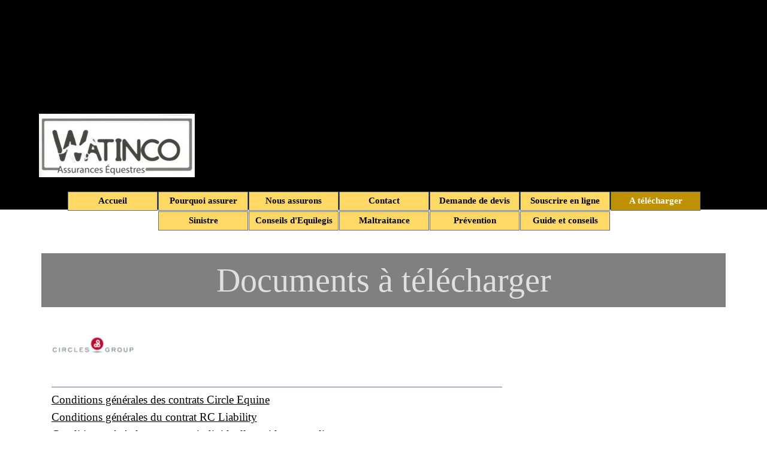

--- FILE ---
content_type: text/html
request_url: https://www.watinco.be/a-telecharger.html
body_size: 4754
content:
<!DOCTYPE html><!-- HTML5 -->
<html prefix="og: http://ogp.me/ns#" lang="fr-FR" dir="ltr">
	<head>
		<title>A télécharger - Assurances Equestres Watinco </title>
		<meta charset="utf-8" />
		<!--[if IE]><meta http-equiv="ImageToolbar" content="False" /><![endif]-->
		<meta name="author" content="Daniel Van den broeck" />
		<meta name="generator" content="Incomedia WebSite X5 Pro 2025.2.12 - www.websitex5.com" />
		<meta property="og:locale" content="fr" />
		<meta property="og:type" content="website" />
		<meta property="og:url" content="https://www.watinco.be/a-telecharger.html" />
		<meta property="og:title" content="A télécharger" />
		<meta property="og:site_name" content="Assurances Equestres Watinco " />
		<meta property="og:image" content="https://www.watinco.be/favImage.png" />
		<meta property="og:image:type" content="image/png">
		<meta property="og:image:width" content="1024">
		<meta property="og:image:height" content="576">
		<meta property="og:image" content="https://www.watinco.be/favImage_small.png" />
		<meta property="og:image:type" content="image/png">
		<meta property="og:image:width" content="400">
		<meta property="og:image:height" content="225">
		<meta name="twitter:card" content="summary_large_image">
		<meta name="viewport" content="width=device-width, initial-scale=1" />
		
		<link rel="stylesheet" href="style/reset.css?2025-2-12-0" media="screen,print" />
		<link rel="stylesheet" href="style/print.css?2025-2-12-0" media="print" />
		<link rel="stylesheet" href="style/style.css?2025-2-12-0" media="screen,print" />
		<link rel="stylesheet" href="style/template.css?2025-2-12-0" media="screen" />
		<style type="text/css">#pluginAppObj_203_201 { width: 100%; }</style>
		<link rel="stylesheet" href="pcss/a-telecharger.css?2025-2-12-0-638985713436963017" media="screen,print" />
		<script src="res/jquery.js?2025-2-12-0"></script>
		<script src="res/x5engine.js?2025-2-12-0" data-files-version="2025-2-12-0"></script>
		<script src="res/pwa.js?2025-2-12-0" defer ></script>
		<script>
			window.onload = function(){ checkBrowserCompatibility('Le Navigateur que vous utilisez ne prend pas en charge les fonctions requises pour afficher ce site.','Le Navigateur que vous utilisez est susceptible de ne pas prendre en charge les fonctions requises pour afficher ce site.','[1]Mettez à jour votre navigateur[/1] ou bien [2]continuez[/2].','http://outdatedbrowser.com/'); };
			x5engine.utils.currentPagePath = 'a-telecharger.html';
			x5engine.boot.push(function () { x5engine.utils.imCodeProtection('Daniel Van den broeck'); });
		</script>
		<link rel="icon" href="favicon.png?2025-2-12-0-638985713436393703" type="image/png" />
		<link rel="alternate" type="application/rss+xml" title="Assurances équestres Watinco" href="x5feed.php" />
		<link rel="manifest" href="app.webmanifest?2025-2-12-0" />
	</head>
	<body>
		<div id="imPageExtContainer">
			<div id="imPageIntContainer">
				<a class="screen-reader-only-even-focused" href="#imGoToCont" title="Aller au menu de navigation">Aller au contenu</a>
				<div id="imHeaderBg"></div>
				<div id="imPage">
					<header id="imHeader">
						<h1 class="imHidden">A télécharger - Assurances Equestres Watinco </h1>
						<div id="imHeaderObjects"><div id="imHeader_imObjectImage_04_wrapper" class="template-object-wrapper"><div id="imHeader_imObjectImage_04"><div id="imHeader_imObjectImage_04_container"><img src="images/logo-watinco_c9htvqmu.jpg"  width="260" height="106" />
</div></div></div><div id="imHeader_imMenuObject_05_wrapper" class="template-object-wrapper"><!-- UNSEARCHABLE --><a id="imHeader_imMenuObject_05_skip_menu" href="#imHeader_imMenuObject_05_after_menu" class="screen-reader-only-even-focused">Sauter le menu</a><div id="imHeader_imMenuObject_05"><nav id="imHeader_imMenuObject_05_container"><button type="button" class="clear-button-style hamburger-button hamburger-component" aria-label="Afficher le menu"><span class="hamburger-bar"></span><span class="hamburger-bar"></span><span class="hamburger-bar"></span></button><div class="hamburger-menu-background-container hamburger-component">
	<div class="hamburger-menu-background menu-mobile menu-mobile-animated hidden">
		<button type="button" class="clear-button-style hamburger-menu-close-button" aria-label="Fermer"><span aria-hidden="true">&times;</span></button>
	</div>
</div>
<ul class="menu-mobile-animated hidden">
	<li class="imMnMnFirst imPage" data-link-paths=",/index.html,/">
<div class="label-wrapper">
<div class="label-inner-wrapper">
		<a class="label" href="index.html">
Accueil		</a>
</div>
</div>
	</li><li class="imMnMnMiddle imPage" data-link-paths=",/pourquoi-assurer.html">
<div class="label-wrapper">
<div class="label-inner-wrapper">
		<a class="label" href="pourquoi-assurer.html">
Pourquoi assurer		</a>
</div>
</div>
	</li><li class="imMnMnMiddle imPage" data-link-paths=",/nous-assurons.html">
<div class="label-wrapper">
<div class="label-inner-wrapper">
		<a class="label" href="nous-assurons.html">
Nous assurons		</a>
</div>
</div>
	</li><li class="imMnMnMiddle imPage" data-link-paths=",/contact.html">
<div class="label-wrapper">
<div class="label-inner-wrapper">
		<a class="label" href="contact.html">
Contact		</a>
</div>
</div>
	</li><li class="imMnMnMiddle imPage" data-link-paths=",/demande-de-devis.html">
<div class="label-wrapper">
<div class="label-inner-wrapper">
		<a class="label" href="demande-de-devis.html">
Demande de devis		</a>
</div>
</div>
	</li><li class="imMnMnMiddle imPage" data-link-paths=",/souscrire-en-ligne.html">
<div class="label-wrapper">
<div class="label-inner-wrapper">
		<a class="label" href="souscrire-en-ligne.html">
Souscrire en ligne		</a>
</div>
</div>
	</li><li class="imMnMnMiddle imPage" data-link-paths=",/a-telecharger.html">
<div class="label-wrapper">
<div class="label-inner-wrapper">
		<a class="label" href="a-telecharger.html">
A télécharger		</a>
</div>
</div>
	</li><li class="imMnMnMiddle imPage" data-link-paths=",/sinistre.html">
<div class="label-wrapper">
<div class="label-inner-wrapper">
		<a class="label" href="sinistre.html">
Sinistre		</a>
</div>
</div>
	</li><li class="imMnMnMiddle imPage" data-link-paths=",/conseils-d-equilegis.html">
<div class="label-wrapper">
<div class="label-inner-wrapper">
		<a class="label" href="conseils-d-equilegis.html">
Conseils d&#39;Equilegis		</a>
</div>
</div>
	</li><li class="imMnMnMiddle imPage" data-link-paths=",/maltraitance.html">
<div class="label-wrapper">
<div class="label-inner-wrapper">
		<a class="label" href="maltraitance.html">
Maltraitance		</a>
</div>
</div>
	</li><li class="imMnMnMiddle imPage" data-link-paths=",/prevention-1.html">
<div class="label-wrapper">
<div class="label-inner-wrapper">
		<a class="label" href="prevention-1.html">
Prévention		</a>
</div>
</div>
	</li><li class="imMnMnLast imPage" data-link-paths=",/guide-et-conseils.html">
<div class="label-wrapper">
<div class="label-inner-wrapper">
		<a class="label" href="guide-et-conseils.html">
Guide et conseils		</a>
</div>
</div>
	</li></ul></nav></div><a id="imHeader_imMenuObject_05_after_menu" class="screen-reader-only-even-focused"></a><!-- UNSEARCHABLE END --><script>
var imHeader_imMenuObject_05_settings = {
	'menuId': 'imHeader_imMenuObject_05',
	'responsiveMenuEffect': 'slide',
	'responsiveMenuLevelOpenEvent': 'mouseover',
	'animationDuration': 1000,
}
x5engine.boot.push(function(){x5engine.initMenu(imHeader_imMenuObject_05_settings)});
$(function () {
    $('#imHeader_imMenuObject_05_container ul li').not('.imMnMnSeparator').each(function () {
        $(this).on('mouseenter', function (evt) {
            if (!evt.originalEvent) {
                evt.stopImmediatePropagation();
                evt.preventDefault();
                return;
            }
        });
    });
});
$(function () {$('#imHeader_imMenuObject_05_container ul li').not('.imMnMnSeparator').each(function () {    var $this = $(this), timeout = 0;    $this.on('mouseenter', function () {        if($(this).parents('#imHeader_imMenuObject_05_container-menu-opened').length > 0) return;         clearTimeout(timeout);        setTimeout(function () { $this.children('ul, .multiple-column').stop(false, false).fadeIn(); }, 250);    }).on('mouseleave', function () {        if($(this).parents('#imHeader_imMenuObject_05_container-menu-opened').length > 0) return;         timeout = setTimeout(function () { $this.children('ul, .multiple-column').stop(false, false).fadeOut(); }, 250);    });});});

</script>
</div></div>
					</header>
					<div id="imStickyBarContainer">
						<div id="imStickyBarGraphics"></div>
						<div id="imStickyBar">
							<div id="imStickyBarObjects"><div id="imStickyBar_imMenuObject_01_wrapper" class="template-object-wrapper"><!-- UNSEARCHABLE --><a id="imStickyBar_imMenuObject_01_skip_menu" href="#imStickyBar_imMenuObject_01_after_menu" class="screen-reader-only-even-focused">Sauter le menu</a><div id="imStickyBar_imMenuObject_01"><nav id="imStickyBar_imMenuObject_01_container"><button type="button" class="clear-button-style hamburger-button hamburger-component" aria-label="Afficher le menu"><span class="hamburger-bar"></span><span class="hamburger-bar"></span><span class="hamburger-bar"></span></button><div class="hamburger-menu-background-container hamburger-component">
	<div class="hamburger-menu-background menu-mobile menu-mobile-animated hidden">
		<button type="button" class="clear-button-style hamburger-menu-close-button" aria-label="Fermer"><span aria-hidden="true">&times;</span></button>
	</div>
</div>
<ul class="menu-mobile-animated hidden">
	<li class="imMnMnFirst imPage" data-link-paths=",/index.html,/">
<div class="label-wrapper">
<div class="label-inner-wrapper">
		<a class="label" href="index.html">
Accueil		</a>
</div>
</div>
	</li><li class="imMnMnMiddle imPage" data-link-paths=",/pourquoi-assurer.html">
<div class="label-wrapper">
<div class="label-inner-wrapper">
		<a class="label" href="pourquoi-assurer.html">
Pourquoi assurer		</a>
</div>
</div>
	</li><li class="imMnMnMiddle imPage" data-link-paths=",/nous-assurons.html">
<div class="label-wrapper">
<div class="label-inner-wrapper">
		<a class="label" href="nous-assurons.html">
Nous assurons		</a>
</div>
</div>
	</li><li class="imMnMnMiddle imPage" data-link-paths=",/contact.html">
<div class="label-wrapper">
<div class="label-inner-wrapper">
		<a class="label" href="contact.html">
Contact		</a>
</div>
</div>
	</li><li class="imMnMnMiddle imPage" data-link-paths=",/demande-de-devis.html">
<div class="label-wrapper">
<div class="label-inner-wrapper">
		<a class="label" href="demande-de-devis.html">
Demande de devis		</a>
</div>
</div>
	</li><li class="imMnMnMiddle imPage" data-link-paths=",/souscrire-en-ligne.html">
<div class="label-wrapper">
<div class="label-inner-wrapper">
		<a class="label" href="souscrire-en-ligne.html">
Souscrire en ligne		</a>
</div>
</div>
	</li><li class="imMnMnMiddle imPage" data-link-paths=",/a-telecharger.html">
<div class="label-wrapper">
<div class="label-inner-wrapper">
		<a class="label" href="a-telecharger.html">
A télécharger		</a>
</div>
</div>
	</li><li class="imMnMnMiddle imPage" data-link-paths=",/sinistre.html">
<div class="label-wrapper">
<div class="label-inner-wrapper">
		<a class="label" href="sinistre.html">
Sinistre		</a>
</div>
</div>
	</li><li class="imMnMnMiddle imPage" data-link-paths=",/conseils-d-equilegis.html">
<div class="label-wrapper">
<div class="label-inner-wrapper">
		<a class="label" href="conseils-d-equilegis.html">
Conseils d&#39;Equilegis		</a>
</div>
</div>
	</li><li class="imMnMnMiddle imPage" data-link-paths=",/maltraitance.html">
<div class="label-wrapper">
<div class="label-inner-wrapper">
		<a class="label" href="maltraitance.html">
Maltraitance		</a>
</div>
</div>
	</li><li class="imMnMnMiddle imPage" data-link-paths=",/prevention-1.html">
<div class="label-wrapper">
<div class="label-inner-wrapper">
		<a class="label" href="prevention-1.html">
Prévention		</a>
</div>
</div>
	</li><li class="imMnMnLast imPage" data-link-paths=",/guide-et-conseils.html">
<div class="label-wrapper">
<div class="label-inner-wrapper">
		<a class="label" href="guide-et-conseils.html">
Guide et conseils		</a>
</div>
</div>
	</li></ul></nav></div><a id="imStickyBar_imMenuObject_01_after_menu" class="screen-reader-only-even-focused"></a><!-- UNSEARCHABLE END --><script>
var imStickyBar_imMenuObject_01_settings = {
	'menuId': 'imStickyBar_imMenuObject_01',
	'responsiveMenuEffect': 'push',
	'responsiveMenuLevelOpenEvent': 'mouseover',
	'animationDuration': 1000,
}
x5engine.boot.push(function(){x5engine.initMenu(imStickyBar_imMenuObject_01_settings)});
$(function () {
    $('#imStickyBar_imMenuObject_01_container ul li').not('.imMnMnSeparator').each(function () {
        $(this).on('mouseenter', function (evt) {
            if (!evt.originalEvent) {
                evt.stopImmediatePropagation();
                evt.preventDefault();
                return;
            }
        });
    });
});
$(function () {$('#imStickyBar_imMenuObject_01_container ul li').not('.imMnMnSeparator').each(function () {    var $this = $(this), timeout = 0, subtimeout = 0, width = 'none', height = 'none';        var submenu = $this.children('ul').add($this.find('.multiple-column > ul'));    $this.on('mouseenter', function () {        if($(this).parents('#imStickyBar_imMenuObject_01_container-menu-opened').length > 0) return;         clearTimeout(timeout);        clearTimeout(subtimeout);        $this.children('.multiple-column').show(0);        submenu.stop(false, false);        if (width == 'none') {             width = submenu.width();        }        if (height == 'none') {            height = submenu.height();            submenu.css({ overflow : 'hidden', height: 0});        }        setTimeout(function () {         submenu.css({ overflow : 'hidden'}).fadeIn(1).animate({ height: height }, 300, null, function() {$(this).css('overflow', 'visible'); });        }, 250);    }).on('mouseleave', function () {        if($(this).parents('#imStickyBar_imMenuObject_01_container-menu-opened').length > 0) return;         timeout = setTimeout(function () {         submenu.stop(false, false);            submenu.css('overflow', 'hidden').animate({ height: 0 }, 300, null, function() {$(this).fadeOut(0); });            subtimeout = setTimeout(function () { $this.children('.multiple-column').hide(0); }, 300);        }, 250);    });});});

</script>
</div></div>
						</div>
					</div>
					<div id="imSideBar">
						<div id="imSideBarObjects"></div>
					</div>
					<div id="imContentGraphics"></div>
					<main id="imContent">
						<a id="imGoToCont"></a>
						<div id="imPageRow_1" class="imPageRow">
						
						</div>
						<div id="imCell_201" class=""> <div id="imCellStyleGraphics_201" ></div><div id="imCellStyleBorders_201"></div><!-- Simple Separator v.2 --><div id="pluginAppObj_203_201" style="direction: ltr;">
						            <div style="width: 100%; height: 30px"></div>
						        </div></div><div id="imCell_155" class=""> <div id="imCellStyleGraphics_155" ></div><div id="imCellStyleBorders_155"></div><div id="imTextObject_203_155">
							<div data-index="0"  class="text-tab-content grid-prop current-tab "  id="imTextObject_203_155_tab0" style="opacity: 1; " role="tabpanel" tabindex="0">
								<div class="text-inner">
									<div class="imTACenter"><span class="fs42lh1-5 cf1">Documents à télécharger</span></div>
								</div>
							</div>
						
						</div>
						</div><div id="imCell_195" class=""> <div id="imCellStyleGraphics_195" ></div><div id="imCellStyleBorders_195"></div><div id="imTextObject_203_195">
							<div data-index="0"  class="text-tab-content grid-prop current-tab "  id="imTextObject_203_195_tab0" style="opacity: 1; " role="tabpanel" tabindex="0">
								<div class="text-inner">
									<div class="imTALeft"><img class="image-0" src="images/circles.jpg"  width="139" height="83" /></div><div class="imTALeft">______________________________________________________________________________________________</div><div class="imTALeft"><div><span class="fs14lh1-5"><a href="files/H-fr-condgen-25.pdf" onclick="return x5engine.imShowBox({ media:[{type: 'iframe', url: 'files/H-fr-condgen-25.pdf', width: 1920, height: 1080, description: ''}]}, 0, this);" class="imCssLink">Conditions générales des contrats Circle Equine</a></span></div><div><span class="fs14lh1-5"><a href="files/0-LI-condgen-16.pdf" onclick="return x5engine.imShowBox({ media:[{type: 'iframe', url: 'files/0-LI-condgen-16.pdf', width: 1920, height: 1080, description: ''}]}, 0, this);" class="imCssLink">Conditions générales du contrat RC Liability</a></span></div><div><span class="fs14lh1-5"><a href="files/0-IA-condgen-21.pdf" onclick="return x5engine.imShowBox({ media:[{type: 'iframe', url: 'files/0-IA-condgen-21.pdf', width: 1920, height: 1080, description: ''}]}, 0, this);" class="imCssLink">Conditions générales assurance individuelle accidents cavalier</a></span></div></div><div class="imTALeft"><span class="fs12lh1-5">______________________________________________________________________________________________</span></div><div class="imTALeft"><span class="fs14lh1-5"><span><a href="files/docssc--250505-.pdf" onclick="return x5engine.imShowBox({ media:[{type: 'iframe', url: 'files/docssc--250505-.pdf', width: 1920, height: 1080, description: ''}]}, 0, this);" class="imCssLink">Formulaire de souscription pour une assurance Silver - Platinum - Diamond</a></span><br></span></div><div class="imTALeft"><span class="fs14lh1-5"><a href="files/ssc-fr.pdf" onclick="return x5engine.imShowBox({ media:[{type: 'iframe', url: 'files/ssc-fr.pdf', width: 1920, height: 1080, description: ''}]}, 0, this);" class="imCssLink">Formulaire de souscription assurance 'cheval de coeur' </a></span></div><div class="imTALeft"><span class="fs14lh1-5">_______________________________________________________________________________________________</span></div><div class="imTALeft"><span class="fs14lh1-5"><a href="files/CG-ssc-certificat-de-bonne-sante.pdf" onclick="return x5engine.imShowBox({ media:[{type: 'iframe', url: 'files/CG-ssc-certificat-de-bonne-sante.pdf', width: 1920, height: 1080, description: ''}]}, 0, this);" class="imCssLink">Certificat de bonne santé</a></span></div><div class="imTALeft"><span class="fs14lh1-5"><a href="files/CG-rapvet-FR.pdf" onclick="return x5engine.imShowBox({ media:[{type: 'iframe', url: 'files/CG-rapvet-FR.pdf', width: 1920, height: 1080, description: ''}]}, 0, this);" class="imCssLink">Rapport vétérinaire pour une souscription nouvelle pour un cheval de plus de 10.000€</a></span></div><div class="imTALeft"><span class="fs14lh1-5">_______________________________________________________________________________________________</span></div><div class="imTALeft"><span class="fs14lh1-5"><a href="files/2-declaration-de-sinistre.pdf" onclick="return x5engine.imShowBox({ media:[{type: 'iframe', url: 'files/2-declaration-de-sinistre.pdf', width: 1920, height: 1080, description: ''}]}, 0, this);" class="imCssLink">Déclaration de sinistre</a></span></div><div class="imTALeft"><span class="fs14lh1-5"><a href="files/2-rapport-veterinaire_l9pz1bmf.pdf" onclick="return x5engine.imShowBox({ media:[{type: 'iframe', url: 'files/2-rapport-veterinaire_l9pz1bmf.pdf', width: 1920, height: 1080, description: ''}]}, 0, this);" class="imCssLink">Rapport d'intervention vétérinaire </a></span></div><div class="imTALeft"><span class="fs12lh1-5">_______________________________________________________________________________________________</span></div><div class="imTALeft"><br></div><div class="imTALeft"><br></div>
								</div>
							</div>
						
						</div>
						</div><div id="imCell_197" class=""> <div id="imCellStyleGraphics_197" ></div><div id="imCellStyleBorders_197"></div><div id="imTextObject_203_197">
							<div data-index="0"  class="text-tab-content grid-prop current-tab "  id="imTextObject_203_197_tab0" style="opacity: 1; " role="tabpanel" tabindex="0">
								<div class="text-inner">
									<div class="imTACenter"><img class="image-0" src="images/cheval-3_tsy7gto7.jpg"  width="285" height="185" /></div>
								</div>
							</div>
						
						</div>
						</div><div id="imPageRow_2" class="imPageRow">
						
						</div>
						<div id="imPageRow_3" class="imPageRow">
						
						</div>
						<div id="imPageRow_4" class="imPageRow">
						
						</div>
						<div id="imPageRow_5" class="imPageRow">
						
						</div>
						<div id="imPageRow_6" class="imPageRow">
						
						</div>
						<div id="imPageRow_7" class="imPageRow">
						
						</div>
						
					</main>
					<div id="imFooterBg"></div>
					<footer id="imFooter">
						<div id="imFooterObjects"><div id="imFooter_imTextObject_04_wrapper" class="template-object-wrapper"><div id="imFooter_imTextObject_04">
	<div data-index="0"  class="text-tab-content grid-prop current-tab "  id="imFooter_imTextObject_04_tab0" style="opacity: 1; " role="tabpanel" tabindex="0">
		<div class="text-inner">
			<ul><li><span style="font-weight: 700;" class="fs11lh1-5"><a href="protection-des-donnees.html" class="imCssLink" onclick="return x5engine.utils.location('protection-des-donnees.html', null, false)">protection des données</a></span></li><li><span style="font-weight: 700;" class="fs11lh1-5"><a href="litiges.html" class="imCssLink" onclick="return x5engine.utils.location('litiges.html', null, false)">litiges</a></span></li><li><span style="font-weight: 700;" class="fs11lh1-5"><a href="politique-de-rappels-de-primes.html" class="imCssLink" onclick="return x5engine.utils.location('politique-de-rappels-de-primes.html', null, false)">paiement des primes</a></span></li></ul><div><ul><li><span class="fs11lh1-5"><a href="fraude-a-l-assurance-.html" class="imCssLink" onclick="return x5engine.utils.location('fraude-a-l-assurance-.html', null, false)"><b>fraude à l'assurance</b></a></span></li></ul></div><ul><li><span style="font-weight: 700;" class="fs11lh1-5"><a href="votre-evaluation-.html" class="imCssLink" onclick="return x5engine.utils.location('votre-evaluation-.html', null, false)">votre évaluation</a></span><br></li></ul>
		</div>
	</div>

</div>
</div><div id="imFooter_imObjectImage_13_wrapper" class="template-object-wrapper"><div id="imFooter_imObjectImage_13"><div id="imFooter_imObjectImage_13_container"><img src="images/logo-watinco-24_a0j09xa4.jpg"  width="250" height="165" />
</div></div></div><div id="imFooter_imTextObject_15_wrapper" class="template-object-wrapper"><div id="imFooter_imTextObject_15">
	<div data-index="0"  class="text-tab-content grid-prop current-tab "  id="imFooter_imTextObject_15_tab0" style="opacity: 1; " role="tabpanel" tabindex="0">
		<div class="text-inner">
			<div class="imTALeft"><span class="fs10lh1-5"><br></span></div><div class="imTALeft"><span class="fs10lh1-5">créé avec Website X5 - </span><span class="imTALeft fs10lh1-5">géré par Watinco srl - </span><span class="imTALeft fs10lh1-5">vierge de cookies</span></div>
		</div>
	</div>

</div>
</div></div>
					</footer>
				</div>
				<span class="screen-reader-only-even-focused" style="bottom: 0;"><a href="#imGoToCont" title="Relire le contenu de la page">Retourner au contenu</a></span>
			</div>
		</div>
		<div id="install_banner">
			<div id="install_banner_inner">
				<div id="install_siteicon_container">
					<img id="install_siteicon" src="images/pwaIcon192.png" alt="Icône de l'application">
				</div>
				<div id="install_info_container">
					<span id="install_title">Assurances Equestres Watinco </span>
					<span id="install_text_1">Installez cette application sur votre écran d'accueil pour une meilleure expérience</span>
					<div id="install_button_container">
						<button type="button" id="install_button">Installer</button>
					</div>
					<span id="install_text_2">Touchez <svg xmlns="http://www.w3.org/2000/svg" width="24" height="24" style="vertical-align: text-bottom;" aria-labelledby="ios_install_button_title" role="img" viewBox="10 5 30 35" enable-background="new 0 0 50 50"><title id="ios_install_button_title">Bouton d'installation sur iOS</title><path d="M30.3 13.7L25 8.4l-5.3 5.3-1.4-1.4L25 5.6l6.7 6.7z"/><path d="M24 7h2v21h-2z"/><path d="M35 40H15c-1.7 0-3-1.3-3-3V19c0-1.7 1.3-3 3-3h7v2h-7c-.6 0-1 .4-1 1v18c0 .6.4 1 1 1h20c.6 0 1-.4 1-1V19c0-.6-.4-1-1-1h-7v-2h7c1.7 0 3 1.3 3 3v18c0 1.7-1.3 3-3 3z"/></svg>, puis "Ajouter à votre écran"</span>
				</div>
				<button type="button" id="install_close" aria-label="Fermer">X</button>
			</div>
		</div>
		<noscript class="imNoScript"><div class="alert alert-red">Pour utiliser ce site vous devez activer JavaScript.</div></noscript>
	</body>
</html>


--- FILE ---
content_type: application/javascript
request_url: https://www.watinco.be/res/x5settings.js?2025-2-12-0
body_size: 3630
content:
(function ( $, x5engine ) {
	var x = x5engine,
		s = x.settings,
		p = s.currentPath,
		b = x.boot;

	s.siteId = '7A421D6F24265955957DD1C4BDB3F140';
	s.dateFormat = 'dd/MM/yy';
	s.dateFormatExt = 'dddd dd MMM yyyy';
	s.rtl = false;
	s.version = '2025-3-4-0';
	b.push(function () {
		x.setupDateTime();
		x.imAccess.showLogout();
		x.utils.autoHeight();
		x.cart.ui.updateWidget();
		x.imGrid.init();
	});
	b.push(function () {
		x.stickyBar({
			enabledBreakpoints: ['ea2f0ee4d5cbb25e1ee6c7c4378fee7b','d2f9bff7f63c0d6b7c7d55510409c19b','72e5146e7d399bc2f8a12127e43469f1','5ecdcca63de80fd3d4fbb36295d22b7d']
		});
	});

	// Links
	$.extend(s.links, {
		'htmlPlaceholder' : '<!--html_content_placeholder-->',
		'cssPlaceholder' : '<!--css_class_placeholder-->',
		'baseUrlPlaceholder' : '--base_url_placeholder--'
	});


	// ShowBox
	$.extend(s.imShowBox, {
		"effect": "none", "customEffect": "generic animated none",
		'transitionEffect' : 'fade',
		'fullScreenEnabled' : true,
		'zoomEnabled' : true,
		'showProgress' : true,
		'shadow' : '',
		'background' : 'rgba(4, 4, 4, 1)',
		'backgroundBlur' : false,
		'borderWidth' : {
			'top': 0,
			'right': 0,
			'bottom': 0,
			'left': 0
		},
		'buttonLeft': '<svg class=\"im-common-left-button\"  xmlns=\"http://www.w3.org/2000/svg\" viewBox=\"0 0 50 50\"><defs><style>.a{fill:#3e3d40;}.b{fill:#f6f6f6;}<\/style><\/defs><path class=\"a\" d=\"M15.53,24,34.74,1.25V3.89l-16.91,20a1.54,1.54,0,0,0,0,2L34.74,46V48.6L15.53,25.83a1.66,1.66,0,0,1,0-1.83Z\"/><path class=\"b\" d=\"M34.74,43.47,19.17,25,34.74,6.52V3.88l-17,20.21a1.66,1.66,0,0,0,0,1.83l17,20.19Z\"/><\/svg>',
		'buttonRight': '<svg class=\"im-common-right-button\" xmlns=\"http://www.w3.org/2000/svg\" viewBox=\"0 0 50 50\"><defs><style>.a{fill:#3e3d40;}.b{fill:#f6f6f6;}<\/style><\/defs><path class=\"a\" d=\"M34.43,24.08,15.29,1.42V4.05L32.14,24a1.54,1.54,0,0,1,0,2l-16.85,20v2.63L34.43,25.9a1.65,1.65,0,0,0,0-1.83Z\"/><path class=\"b\" d=\"M15.29,43.47,30.81,25.08,15.29,6.67V4l17,20.13a1.65,1.65,0,0,1,0,1.83l-17,20.11Z\"/><\/svg>',
		'buttonClose': '<svg class=\"im-common-close-button\" xmlns=\"http://www.w3.org/2000/svg\" viewBox=\"0 0 50 50\"><defs><style>.a{fill:#f6f6f6;}.b{fill:#3e3d40;}<\/style><\/defs><polygon class=\"a\" points=\"25.28 25.11 25.28 25.11 10.24 11.23 10.24 13.31 22.71 24.82 22.71 24.82 39.76 40.72 39.76 38.64 25.28 25.11\"/><polygon class=\"b\" points=\"27.48 25.18 27.49 25.18 10.24 9.29 10.24 11.36 24.91 24.89 24.91 24.89 39.76 38.77 39.76 36.69 27.48 25.18\"/><polygon class=\"a\" points=\"24.91 25.11 24.91 25.11 39.76 11.23 39.76 13.31 27.48 24.82 27.49 24.82 10.24 40.72 10.24 38.64 24.91 25.11\"/><polygon class=\"b\" points=\"22.71 25.18 22.71 25.18 39.76 9.29 39.76 11.36 25.28 24.89 25.28 24.89 10.24 38.77 10.24 36.69 22.71 25.18\"/><\/svg>',
		'buttonEnterFS': '<svg class=\"im-common-enter-fs-button\" xmlns=\"http://www.w3.org/2000/svg\" viewBox=\"0 0 50 50\"><defs><style>.a{fill:#3e3d40;}.b{fill:#f6f6f6;}<\/style><\/defs><path class=\"a\" d=\"M7.59,41.46l.06-11a.55.55,0,0,0-.13-.36L5.89,28.19v1.32c0,.24,0,1,0,2.08-.1,6.9-.15,10.6-.16,11.77a.54.54,0,0,0,.53.55H22L20,42.26a.55.55,0,0,0-.35-.13L8.13,42A.55.55,0,0,1,7.59,41.46Z\"/><path class=\"b\" d=\"M9.34,39.86l.05-7.62a.54.54,0,0,0-.15-.38l-1.6-1.64L7.59,41.46a.54.54,0,0,0,.54.55l11.76.13-1.74-1.49a.54.54,0,0,0-.35-.13l-7.91-.11A.54.54,0,0,1,9.34,39.86Z\"/><path class=\"a\" d=\"M41.85,42.29l-11-.06a.55.55,0,0,0-.36.13L28.58,44H29.9L32,44l11.77.16a.54.54,0,0,0,.55-.53V27.93l-1.65,1.92a.55.55,0,0,0-.13.35L42.4,41.75A.55.55,0,0,1,41.85,42.29Z\"/><path class=\"b\" d=\"M40.25,40.54l-7.62-.05a.54.54,0,0,0-.38.15l-1.64,1.6,11.24.06a.54.54,0,0,0,.55-.54L42.53,30,41,31.74a.54.54,0,0,0-.13.35L40.8,40A.54.54,0,0,1,40.25,40.54Z\"/><path class=\"a\" d=\"M42.41,8.54l-.06,11a.55.55,0,0,0,.13.36l1.62,1.88V20.49c0-.24,0-1,0-2.08.1-6.9.15-10.6.16-11.77a.54.54,0,0,0-.53-.55H28L30,7.74a.55.55,0,0,0,.35.13L41.87,8A.55.55,0,0,1,42.41,8.54Z\"/><path class=\"b\" d=\"M40.66,10.14l-.05,7.62a.54.54,0,0,0,.15.38l1.6,1.64.06-11.24A.54.54,0,0,0,41.88,8L30.12,7.86l1.74,1.49a.54.54,0,0,0,.35.13l7.91.11A.54.54,0,0,1,40.66,10.14Z\"/><path class=\"a\" d=\"M8.15,7.71l11,.06a.55.55,0,0,0,.36-.13L21.42,6H20.1L18,6,6.25,5.82a.54.54,0,0,0-.55.53V22.07l1.65-1.92a.55.55,0,0,0,.13-.35L7.6,8.25A.55.55,0,0,1,8.15,7.71Z\"/><path class=\"b\" d=\"M9.75,9.46l7.62.05a.54.54,0,0,0,.38-.15l1.64-1.6L8.15,7.71a.54.54,0,0,0-.55.54L7.47,20,9,18.26a.54.54,0,0,0,.13-.35L9.2,10A.54.54,0,0,1,9.75,9.46Z\"/><\/svg>',
		'buttonExitFS': '<svg class=\"im-common-exit-fs-button\" xmlns=\"http://www.w3.org/2000/svg\" viewBox=\"0 0 50 50\"><defs><style>.a{fill:#3e3d40;}.b{fill:#f6f6f6;}<\/style><\/defs><path class=\"a\" d=\"M19.86,30.89l-.06,11.5a.57.57,0,0,0,.14.38l1.69,2V43.35c0-.25,0-1.06,0-2.17.1-7.19.15-11.05.17-12.27a.56.56,0,0,0-.55-.57H4.87l2,1.72a.57.57,0,0,0,.36.14l12,.13A.57.57,0,0,1,19.86,30.89Z\"/><path class=\"b\" d=\"M18,32.55,18,40.5a.57.57,0,0,0,.16.4L19.8,42.6l.06-11.72a.57.57,0,0,0-.56-.57L7,30.18l1.82,1.56a.57.57,0,0,0,.36.14l8.25.11A.57.57,0,0,1,18,32.55Z\"/><path class=\"a\" d=\"M31.29,30l11.5.06a.57.57,0,0,0,.38-.14l2-1.69H43.75l-2.17,0-12.27-.17a.56.56,0,0,0-.57.55V45l1.72-2a.57.57,0,0,0,.14-.36l.13-12A.57.57,0,0,1,31.29,30Z\"/><path class=\"b\" d=\"M33,31.85l7.94.05a.57.57,0,0,0,.4-.16L43,30.08,31.29,30a.57.57,0,0,0-.57.56l-.14,12.26L32.14,41a.57.57,0,0,0,.14-.36l.11-8.25A.57.57,0,0,1,33,31.85Z\"/><path class=\"a\" d=\"M30.14,19.11l.06-11.5a.57.57,0,0,0-.14-.38l-1.69-2V6.65c0,.25,0,1.06,0,2.17-.1,7.19-.15,11.05-.17,12.27a.56.56,0,0,0,.55.57H45.13l-2-1.72a.57.57,0,0,0-.36-.14l-12-.13A.57.57,0,0,1,30.14,19.11Z\"/><path class=\"b\" d=\"M32,17.45,32,9.5a.57.57,0,0,0-.16-.4L30.2,7.4l-.06,11.72a.57.57,0,0,0,.56.57L43,19.82l-1.82-1.56a.57.57,0,0,0-.36-.14L32.53,18A.57.57,0,0,1,32,17.45Z\"/><path class=\"a\" d=\"M18.71,20l-11.5-.06a.57.57,0,0,0-.38.14l-2,1.69H6.25l2.17,0,12.27.17a.56.56,0,0,0,.57-.55V5L19.54,7a.57.57,0,0,0-.14.36l-.13,12A.57.57,0,0,1,18.71,20Z\"/><path class=\"b\" d=\"M17,18.15,9.1,18.1a.57.57,0,0,0-.4.16L7,19.92,18.71,20a.57.57,0,0,0,.57-.56l.14-12.26L17.86,9a.57.57,0,0,0-.14.36l-.11,8.25A.57.57,0,0,1,17,18.15Z\"/><\/svg>',
		'buttonZoomIn': '<svg class=\"im-common-zoom-in-button\" xmlns=\"http://www.w3.org/2000/svg\" viewBox=\"0 0 50 50\"><defs><style>.a{fill:#3e3d40;}.b{fill:#f6f6f6;}.c{fill:#fff;}<\/style><\/defs><polygon class=\"a\" points=\"28.91 28.29 44.37 42.74 44.37 40.28 30.11 26.91 28.91 28.29\"/><path class=\"a\" d=\"M31,29a14.44,14.44,0,1,0-1.31,1.31A17.88,17.88,0,0,0,31,29Zm1.78-9.57a12.65,12.65,0,0,1-3.71,9h0A12.66,12.66,0,1,1,20.12,6.75h0A12.66,12.66,0,0,1,32.78,19.41Z\"/><path class=\"b\" d=\"M29.8,27.94a12.74,12.74,0,1,0-1.15,1.16A15.77,15.77,0,0,0,29.8,27.94Zm1.57-8.45a11.16,11.16,0,0,1-3.27,7.9h0A11.17,11.17,0,1,1,20.21,8.33h0A11.17,11.17,0,0,1,31.38,19.5Z\"/><polygon class=\"b\" points=\"29.22 28.43 44.37 42.59 44.37 45.05 27.83 29.63 29.22 28.43\"/><rect class=\"a\" x=\"20.26\" y=\"12.5\" width=\"1.5\" height=\"6.74\"/><rect class=\"c\" x=\"18.76\" y=\"12.5\" width=\"1.5\" height=\"6.74\"/><rect class=\"a\" x=\"21.76\" y=\"19.24\" width=\"5.23\" height=\"1.5\"/><rect class=\"c\" x=\"21.76\" y=\"17.74\" width=\"5.23\" height=\"1.5\"/><rect class=\"a\" x=\"13.52\" y=\"19.24\" width=\"6.74\" height=\"1.5\"/><rect class=\"c\" x=\"13.52\" y=\"17.74\" width=\"6.74\" height=\"1.5\"/><rect class=\"a\" x=\"20.26\" y=\"19.24\" width=\"1.5\" height=\"6.74\"/><rect class=\"c\" x=\"18.76\" y=\"19.24\" width=\"1.5\" height=\"6.74\"/><\/svg>',
		'buttonZoomOut': '<svg class=\"im-common-zoom-out-button\" xmlns=\"http://www.w3.org/2000/svg\" viewBox=\"0 0 50 50\"><defs><style>.a{fill:#3e3d40;}.b{fill:#f6f6f6;}.c{fill:#fff;}<\/style><\/defs><polygon class=\"a\" points=\"28.9 28.28 44.32 42.69 44.32 40.24 30.1 26.9 28.9 28.28\"/><path class=\"a\" d=\"M31,29a14.4,14.4,0,1,0-1.3,1.31A17.83,17.83,0,0,0,31,29Zm1.78-9.55a12.62,12.62,0,0,1-3.7,8.93h0A12.63,12.63,0,1,1,20.13,6.8h0A12.63,12.63,0,0,1,32.76,19.42Z\"/><path class=\"b\" d=\"M29.79,27.93a12.71,12.71,0,1,0-1.15,1.15A15.73,15.73,0,0,0,29.79,27.93Zm1.57-8.42a11.13,11.13,0,0,1-3.27,7.88h0a11.14,11.14,0,1,1-7.87-19h0A11.14,11.14,0,0,1,31.36,19.51Z\"/><polygon class=\"b\" points=\"29.21 28.42 44.32 42.55 44.32 45 27.83 29.62 29.21 28.42\"/><rect class=\"a\" x=\"13.55\" y=\"17.75\" width=\"13.44\" height=\"1.5\"/><rect class=\"c\" x=\"13.55\" y=\"19.25\" width=\"13.44\" height=\"1.5\"/><\/svg>',
		'buttonZoomRestore': '<svg class=\"im-common-zoom-restore-button\" xmlns=\"http://www.w3.org/2000/svg\" viewBox=\"0 0 50 50\"><defs><style>.a{fill:#3e3d40;}.b{fill:#f6f6f6;}<\/style><\/defs><polygon class=\"a\" points=\"28.9 28.28 44.34 42.71 44.34 40.26 30.11 26.9 28.9 28.28\"/><path class=\"a\" d=\"M31,29a14.42,14.42,0,1,0-1.31,1.31A17.85,17.85,0,0,0,31,29Zm1.78-9.56a12.63,12.63,0,0,1-3.71,8.94h0A12.64,12.64,0,1,1,20.13,6.78h0A12.64,12.64,0,0,1,32.77,19.42Z\"/><path class=\"b\" d=\"M29.8,27.94a12.72,12.72,0,1,0-1.15,1.15A15.75,15.75,0,0,0,29.8,27.94Zm1.57-8.43a11.14,11.14,0,0,1-3.27,7.89h0a11.15,11.15,0,1,1-7.88-19h0A11.15,11.15,0,0,1,31.37,19.5Z\"/><polygon class=\"b\" points=\"29.21 28.42 44.34 42.56 44.34 45.02 27.83 29.63 29.21 28.42\"/><path class=\"a\" d=\"M32.3,22l-7-7.06a.49.49,0,0,0-.31-.14l-2.23-.16.84.84,1.31,1.34,7.39,7.6a.49.49,0,0,0,.69,0l10-10-2.28.18a.49.49,0,0,0-.31.14L33,22A.49.49,0,0,1,32.3,22Z\"/><path class=\"b\" d=\"M32.41,19.89,27.58,15a.49.49,0,0,0-.34-.15l-2.06,0L32.31,22A.49.49,0,0,0,33,22l7.57-7.41-2.06.16a.49.49,0,0,0-.3.14l-5.11,5A.49.49,0,0,1,32.41,19.89Z\"/><\/svg>',
		'borderRadius' : '0px 0px 0px 0px',
		'borderColor' : 'transparent transparent transparent transparent',
		'textColor' : 'rgba(97, 110, 136, 1)',
		'fontFamily' : 'DM Sans',
		'fontStyle' : 'normal',
		'fontWeight' : 'normal',
		'fontSize' : '12pt',
		'textAlignment' : 'left',
		'boxColor' : 'rgba(255, 255, 255, 1)',
		'radialBg' : false // Works only in Mozilla Firefox and Google Chrome
	});

	// PopUp
	$.extend(s.imPopUp, {
		'effect' : 'websitex5.bl.project.templates.properties.showboxanimation',
		'width' : 500,
		'shadow' : '',
		'background' : 'rgba(4, 4, 4, 1)',
		'backgroundBlur' : false,
		'borderRadius' : 10,
		'textColor' : 'rgba(97, 110, 136, 1)',
		'boxColor' : 'rgba(255, 255, 255, 1)'
	});

	// Tip
	$.extend(s.imTip, {
		'borderRadius' : 0,
		'arrowFilePath' : '',
		'arrowHeight' : 0,
		'arrowWidth' : 0,
		'showArrow' : false,
		'showArrowOnVertex' : false,
		'vertexX' : 0,
		'vertexY' : 0,
		'position' : 'topcenter',
		'effect' : 'none'
	});

	// PageToTop
	$.extend(s.imPageToTop, {
		'imageFile' : 'style/page-to-top.png'
	});

	// Captcha
	b.push(function () {
		x5engine.captcha.instance = new x5engine.captcha.x5captcha({
			"phpfile": "captcha/x5captcha.php",
		});
	}, false, 'first');
	b.push(function() { x.passwordpolicy.init({ "requiredPolicy": "false", "minimumCharacters": "6", "includeUppercase": "false", "includeNumeric": "false", "includeSpecial": "false" });
	});

	// BreakPoints
	s.breakPoints.push({"name": "Desktop", "hash": "ea2f0ee4d5cbb25e1ee6c7c4378fee7b", "start": "max", "end": 1150.0, "fluid": false});
	s.breakPoints.push({"name": "Breakpoint 1", "hash": "d2f9bff7f63c0d6b7c7d55510409c19b", "start": 1149.9, "end": 720.0, "fluid": false});
	s.breakPoints.push({"name": "Mobile", "hash": "72e5146e7d399bc2f8a12127e43469f1", "start": 719.9, "end": 480.0, "fluid": false});
	s.breakPoints.push({"name": "Mobile Fluid", "hash": "5ecdcca63de80fd3d4fbb36295d22b7d", "start": 479.9, "end": 0.0, "fluid": true});

	b.push(function () { x.cookielaw.activateScripts() });

	s.loaded = true;
})( _jq, x5engine );
